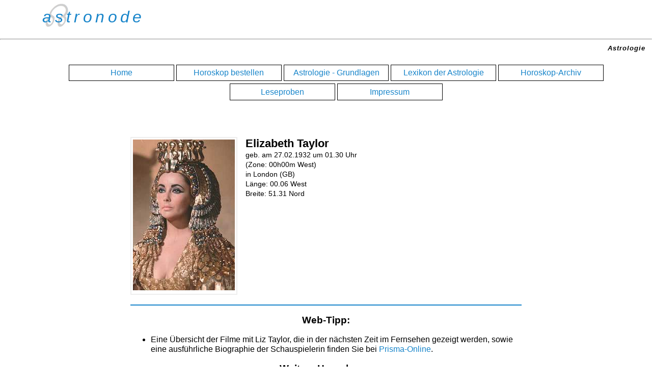

--- FILE ---
content_type: text/html; charset=UTF-8
request_url: https://www.astronode.de/archiv/02/taylor-liz/
body_size: 19392
content:
<!DOCTYPE html>

<html lang='de'><head>
<meta charset='utf-8'>

<meta name='viewport' content='width=device-width, initial-scale=1.0'>
<meta name='description' content='astronode.de - Hier finden Sie ein Lexikon der Astrologie, Horoskope, einen Horoskopversand, ein Horoskop-Archiv und Informationen über die Grundlagen der Astrologie.'>
<meta name='keywords' content='Astronode - Astrologie und Horoskope, Liz Taylor : Geburtshoroskop'>
<link rel='stylesheet' type='text/css' href='/_stt/astro.css'>

<title>Liz Taylor : Geburtshoroskop : Astrologie : Astronode</title>
</head><body><div id='outer'><a id="top"></a>


		<div id='headline'><img alt='Astronode' src='/_symb/astronode-eee.png'>
			<div id='line1'>
						<br>astronode<br>
						</div>
			<hr><div id='headid'>Astrologie</div>
		</div>
<!--  26.01.2019  -->

<nav>
  <div id="menuToggle">
    <input type="checkbox" />
    <span></span>
    <span></span>
    <span></span>
    
     <ul id="menu">
			<li><a href="/">Home</a></li>
			<li><a href='/horoskop-versand/' title='Bestellm&#246;glichkeit f&#252;r Horoskope'>Horoskop bestellen</a></li>
			<li><a href='/grundlagen/' title='Einf&#252;hrung in die Grundlagen der Astrologie'>Astrologie - Grundlagen</a></li>
			<li><a href='/lexikon/' title='Lexikon der Astrologie'>Lexikon der Astrologie</a></li>
			<li><a href='/archiv/' title='Horoskope ber&#252;hmter Pers&#246;nlichkeiten'>Horoskop-Archiv</a></li>
			<li><a href='/buecher/' title='Leseproben'>Leseproben</a></li>
			<li><a href='/horoskop-versand/horoskop-bestellung-ablauf.php#impressum'>Impressum</a></li>
		</ul>
	</div>
</nav>
<div id='main'>

<div id='archiv'>

<div id='name'>


				<div class='figure' style='float:left; margin-right:1em; width:200px;'>
					<img src='/archiv/02/taylor-liz/liz-taylor.jpg' alt='Liz Taylor'>
 				<div class='caption'></div></div>
				
<h1>Elizabeth Taylor</h1>

<p>geb. am 27.02.1932 um 01.30 Uhr
<br>(Zone: 00h00m West)
<br>in London (GB)
<br>L&#228;nge: 00.06 West
<br>Breite: 51.31 Nord<br class='clear'></p>


</div>



<h3>Web-Tipp:</h3>

<ul>
<li>Eine &#220;bersicht der Filme mit Liz Taylor, die in der n&#228;chsten Zeit im Fernsehen gezeigt werden, sowie eine ausf&#252;hrliche Biographie der Schauspielerin finden Sie bei <a href='https://www.prisma.de/stars/Elizabeth-Taylor,62387'>Prisma-Online</a>.</li>
</ul>

<h3>Weitere Horoskope:</h3>
<ul>
<li>Richard Burton / Liz Taylor, <a href='/archiv/02/taylor-liz/partner.php'>Partnerhoroskop</a></li>
<li>Liz Taylor / Richard Burton, <a href='/archiv/02/taylor-liz/composit.php'>Composit-Horoskop</a></li>
<li>Liz Taylor, <a href='/archiv/02/taylor-liz/'>Geburtshoroskop</a></li>
<li>Richard Burton, <a href='/archiv/11/burton-richard/'>Geburtshoroskop</a></li>
</ul>
<hr>
<h2>Geburtshoroskop</h2>

				<div class='figure' style='margin:0 auto; width:430px;'>
					<img src='/archiv/02/taylor-liz/radix-liz-taylor.gif' alt='Geburtshoroskop Liz Taylor'>
 				<div class='caption'>Geburtshoroskop Liz Taylor</div></div>
				
<h3>Yin betont</h3>

<p>Sie sind eine empfindsame, sensible Pers&#246;nlichkeit, die den Vorg&#228;ngen in ihrem Umfeld mit gro&#223;em Verst&#228;ndnis und Mitgef&#252;hl begegnet. Sie geh&#246;ren nicht zu den Menschen, die sich st&#228;ndig in den Vordergrund dr&#228;ngen m&#252;ssen, sondern walten auch gerne im Hintergrund. Wenn Sie f&#252;r andere die Basis zu aktiver T&#228;tigkeit und Erfolg bereitstellen k&#246;nnen, erf&#252;llt Sie dies mit gr&#246;&#223;erer Befriedigung, als wenn Sie die M&#252;hen von harter Auseinandersetzung, Kritik und m&#246;glicher Anfeindung selbst auf sich nehmen m&#252;&#223;ten. Alles Lebendige weckt Ihre Achtung und Ihren Respekt. Sie wissen um die Vorg&#228;nge in der Natur und kennen die n&#246;tigen Wachstumsprozesse bis zur Zeit der Reife. Dem Schwachen und Ungesch&#252;tzten lassen Sie gerne Ihre F&#252;rsorge und Pflege zukommen. Im Dienste anderer werden Sie durchaus selber aktiv. Im &#252;brigen vertrauen Sie sich aber auch gerne dem Lauf der Zeit an, warten ab und lassen die Dinge auf sich zukommen. Sie verstehen es, das Vorhandene zu genie&#223;en und optimal auszunutzen und m&#252;ssen deshalb nicht st&#228;ndig auf der Suche sein nach neuen M&#246;glichkeiten und Chancen. Ihre Empfindsamkeit und Offenheit f&#252;r &#228;u&#223;ere Eindr&#252;cke und Ihre sensible Wahrnehmung f&#252;r feine, unbewu&#223;te Vorg&#228;nge lassen Sie ohnehin an der Tatsache zweifeln,  da&#223; wir jederzeit Herr &#252;ber unser eigenes Schicksal sind. So vertrauen Sie sich gerne der F&#252;hrung &#228;u&#223;erlich starker Menschen an, wobei Sie wohl wissen,  da&#223; sichtbare Kraft und Betriebsamkeit oft weniger z&#228;hlen als subtile Einflu&#223;nahme, welche erst auf der Basis innerer Verbundenheit m&#246;glich wird. Verstandesm&#228;&#223;iges Erkl&#228;ren- und Begr&#252;nden k&#246;nnen ist f&#252;r Sie weniger wichtig als das Gef&#252;hl, im Einklang mit sich selber und der Umwelt zu stehen und ein fest eingebundener, nutzbringender Teil des Ganzen sein zu k&#246;nnen.</p>

<h3>Kardinal unterbetont</h3>

<p>Sie geh&#246;ren nicht zu den Menschen, die jederzeit die Initiative an sich rei&#223;en wollen. Im Gegenteil: Sie halten sich gerne etwas im Hintergrund, warten erst einmal ab, was die anderen tun und wie sich die Dinge entwickeln. Sie gehen mit Ihren Kr&#228;ften haush&#228;lterisch um und vermeiden es, sich zu verausgaben. Sie ben&#246;tigen meist etwas l&#228;nger, bis Sie wirklich von einer Sache &#252;berzeugt sind, und halten nichts von &#252;bereilten Entscheidungen. Bei anderen Menschen mag diese Bed&#228;chtigkeit Ungeduld ausl&#246;sen. Sie f&#252;hlen sich dann bedr&#228;ngt. In diesem Fall k&#246;nnten Sie versuchen, eine Position einzunehmen, in der Sie andere nicht bremsen und trotzdem f&#252;r sich selbst das Ihnen gem&#228;&#223;e Tempo beibehalten.</p> 

<h3>Ver&#228;nderlich betont</h3>

<p>Sie sind ein sehr flexibler, anpassungsf&#228;higer Mensch. Ihre vielf&#228;ltigen Interessen und Ihre offene, kommunikative Art machen es Ihnen bisweilen nicht leicht, sich auf eine Sache zu konzentrieren. Sie legen sich auch ungern fest, weil Sie wissen, wie rasch sich die Verh&#228;ltnisse unter Umst&#228;nden &#228;ndern k&#246;nnen. Bisweilen f&#228;llt es Ihnen schwer, sich zu entscheiden, weil Sie immer alle Aspekte einer Angelegenheit im Auge haben. Wo andere stur vor sich hinarbeiten, greifen Sie Anregungen von verschiedenster Seite auf und passen sie Ihren Bed&#252;rfnissen an. Es st&#246;rt Sie nicht, wenn Sie Ihr urspr&#252;ngliches Konzept immer mal wieder umbauen m&#252;ssen. Hingegen f&#252;hlen Sie sich in starren Strukturen schnell einmal eingeengt. Andere Menschen empfinden Ihr Verhalten bisweilen als wenig zielstrebig und vielleicht sogar als etwas unberechenbar. Sie selber aber wissen,  da&#223; nicht immer der direkte Weg zum Ziel f&#252;hren mu&#223;, und Sie verstehen es auch, sich auf Umwegen erhaltene Erfahrungen sp&#228;ter wieder nutzbar zu machen.</p>

<h3>1. Quadrant betont</h3>

<p>Die Realisierung Ihrer gesteckten Ziele ist f&#252;r Sie von zentraler Bedeutung. Sie haben ein gro&#223;es Bed&#252;rfnis nach Selbstverwirklichung. Daher neigen Sie dazu, bei anstehenden Entscheidungen zuerst einmal Ihr pers&#246;nliches Wohl zu ber&#252;cksichtigen und denken erst in zweiter Linie an Ihre Mitmenschen. Was f&#252;r andere egozentrisch wirken mag, erleben Sie als tiefe Verunsicherung und Angst, zu kurz zu kommen. Sie haben den Eindruck, auf irgendeiner Ebene einen gro&#223;en Mangel zu haben, den Sie zuerst beheben m&#252;&#223;ten, bevor Sie sich als gleichwertig wie die anderen erleben k&#246;nnen. Obwohl Sie oft sehr selbstbewu&#223;t auftreten, sind Sie im Grunde unsicher, ob Sie Ihren Mitmenschen wirklich vertrauen k&#246;nnen und f&#252;hlen sich manchmal recht allein und auf sich selbst gestellt.</p>

<h3>Linke H&#228;lfte betont</h3>

<p>Sie wissen sehr genau, was Sie wollen und setzen sich voll f&#252;r die Verwirklichung Ihrer Ziele ein. Sie neigen weniger als andere Menschen zur Selbstaufopferung. Vielmehr kann es Ihnen passieren,  da&#223; Sie Ihre Mitmenschen bei der Durchsetzung Ihrer eigenen Interessen &#252;bergehen. Dahinter steht keine schlechte Absicht; es ist h&#246;chstens so,  da&#223; Sie im Eifer der Selbstverwirklichung die Bed&#252;rfnisse und Anliegen anderer leicht einmal vergessen.</p>

<h3>Untere H&#228;lfte betont</h3>

<p>Sie haben ein instinktives Gesp&#252;r f&#252;r die Dinge, die um Sie herum vorgehen. Oft k&#246;nnen Sie, ohne lange zu &#252;berlegen, ganz intuitiv die richtige L&#246;sung ergreifen. Wenn man Sie sp&#228;ter nach den Gr&#252;nden Ihrer Handlungen fragt, k&#246;nnen Sie diese selbst nicht genau erkl&#228;ren. Da Sie immer wieder aus dem Schatz unbewu&#223;ter Erfahrungen sch&#246;pfen k&#246;nnen, steht Ihnen oft ein gr&#246;&#223;eres Repertoire an M&#246;glichkeiten zur Verf&#252;gung als den Menschen, die sich nur auf ihre Verstandeskr&#228;fte verlassen. Die Welt der Tr&#228;ume und M&#228;rchen ist Ihnen vertraut. Es ist selbstverst&#228;ndlich f&#252;r Sie,  da&#223; sich hinter der sichtbaren Realit&#228;t noch eine zweite Wahrheit verbirgt, die sich nur ersp&#252;ren oder erahnen l&#228;&#223;t. Vielleicht ist es Ihnen schon einmal passiert,  da&#223; Sie im voraus um die Existenz gewisser Dinge wu&#223;ten, lange bevor andere Menschen sie bemerkten. Ab und zu m&#246;gen Sie Ihre Ahnungen aber auch tr&#252;gen. Wenn Sie sich allzusehr auf unbewu&#223;te Eingebungen verlassen, k&#246;nnen Sie schnell einmal in Konflikt mit der Realit&#228;t kommen. Darum kann es f&#252;r Sie wichtig sein, da&#223; Sie Ihre intuitiven Wahrnehmungen immer wieder einmal einer Pr&#252;fung unterziehen, sonst versteigen Sie sich leicht in Phantasien und verlieren den Kontakt zur konkreten Wirklichkeit.</p> 

<h3>Element Luft nicht betont</h3>

<p>Sie sind ein eher ernsthafter, zuverl&#228;ssiger Mensch. Die saloppe Unbeschwertheit, mit der manche Ihrer Mitmenschen das Leben bew&#228;ltigen, geht Ihnen ab. Diese ist Ihnen sogar eher suspekt, Sie vermissen den Tiefgang und empfinden Leichtigkeit schnell einmal als Leichtsinn. Vielleicht haben Sie eine gewisse Neigung zur Melancholie. Auf jeden Fall ist das Leben f&#252;r Sie eine zu ernsthafte Angelegenheit, als  da&#223; man sich dar&#252;ber lustig machen k&#246;nnte. Dabei w&#228;ren manche Pflichten mit etwas Humor leichter zu bew&#228;ltigen, ohne  da&#223; man sie gleich ganz vernachl&#228;ssigen mu&#223;. Ihr Gef&#252;hlsleben ist vermutlich sehr tief und intensiv. Vielleicht f&#252;rchten Sie sich manchmal, durch die luftige Unverbindlichkeit anderer Menschen verletzt zu werden; deshalb lassen Sie sich nicht so rasch auf ein lockeres Gespr&#228;ch ein, sondern warten erst einmal ab, ob der andere Ihrer Zuneigung wert ist.</p>

<h3>Element Wasser betont</h3>

<p>Da in Ihrem Horoskop das Element Wasser besonders betont ist, haben Sie ein sehr reichhaltiges und tiefes Gef&#252;hlsleben. Sie sind leicht beeindruck- und beeinflu&#223;bar. Erfahrungen, die bei anderen Menschen wie Wasser abflie&#223;en, sammeln sich bei Ihnen an und hinterlassen tiefe Spuren in Ihrer Seele. Sie brauchen viel Zeit, um das Erlebte zu verarbeiten und sich noch einmal bewu&#223;t zu machen, was es f&#252;r Sie bedeutet. Fehlt Ihnen diese Zeit, gleitet so manches Erlebnis ins Unbewu&#223;te ab und kann dort zur st&#246;renden Belastung werden. In solchen Momenten f&#252;hlen Sie sich mi&#223;gestimmt oder traurig, ohne genau zu wissen, warum. Ihre Mitmenschen k&#246;nnen diesen Wesenszug bei Ihnen als Launenhaftigkeit empfinden; f&#252;r Sie selber ist es dann wichtig, sich aus dem Alltagstrubel zur&#252;ckzuziehen und den Weg zur&#252;ck zum Ursprung Ihrer Gef&#252;hle noch einmal zu gehen. Ihre gro&#223;e Sensibilit&#228;t verleiht Ihnen auch ein gro&#223;es Einf&#252;hlungsverm&#246;gen in andere. Sie sp&#252;ren oft, wie es um Ihre Mitmenschen steht, ohne  da&#223; diese es aussprechen m&#252;ssen. Dies kann zur Folge haben, da&#223; Sie ausgenutzt werden, oder  da&#223; Sie sich selber allzu sehr mit den Problemen anderer belasten. Wenn Sie f&#228;hig sind, immer wieder die n&#246;tige Distanz einzunehmen, haben Sie die Kraft anderen beizustehen, wenn man Sie wirklich braucht.</p>

<h3>Aszendent in Sch&#252;tze</h3>

<p>Sie legen im Kontakt mit Ihrer Umwelt meistens eine spontane, freundliche und offene Haltung an den Tag. Man hat den Eindruck, da&#223; Sie tolerant sind und ehrlich interessiert an der Meinung Ihres Gegen&#252;bers, wobei Sie durchaus Ihre eigenen Gedanken und Ideen haben und gerne versuchen, auch andere davon zu &#252;berzeugen. In ethischen Fragen, wo es um Ehrlichkeit und Gerechtigkeit geht, scheint die lockere Gro&#223;z&#252;gigkeit aber manchmal einer recht starren Fixierung und einer hohen Anspruchshaltung Platz zu machen. Im allgemeinen &#252;berwiegt aber ein zuversichtliches, joviales Verh&#228;ltnis zu den Mitmenschen und ein freigiebiger Umgang mit materiellen G&#252;tern, der absichtslos auf reiner Freude am Geben beruht. So wie Sie selber selten ohne Einflu&#223; auf Ihre Umgebung bleiben, scheinen Sie auch eigene starke Eindr&#252;cke zu sch&#228;tzen, sei dies im k&#246;rperlichen, emotionalen oder geistigen Bereich.</p>

<h3>MC in der Jungfrau</h3>

<p>Das Ziel, nach dem Sie Ihr Leben ausrichten, besteht in erster Linie in einer Verbesserung der sozialen Umst&#228;nde in der Gesellschaft. Sie setzen sich ein f&#252;r beharrliche, kleine, strukturelle Ver&#228;nderungen. Wobei Sie lieber viele kleine Schritte in die richtige Richtung machen, als einen gro&#223;en in die falsche. Sie sind gerne bereit, pers&#246;nliche Motive zugunsten der Allgemeinheit zur&#252;ckzustecken, und Sie sehen den Sinn Ihres Lebens auch nicht in einer optimalen Selbstverwirklichung, sondern in der Erf&#252;llung bescheidener, aber wirksamer Aufgaben zum Wohle anderer Menschen.</p>

<h3>Sonne in den Fischen</h3>

<p>Sie sind ein sensibler, feinf&#252;hliger Mensch, der sehr rasch auf Stimmungsschwankungen von au&#223;en reagiert. Gerade weil Sie so empfindsam sind, haben Sie im Umgang mit robusteren Naturen ein nat&#252;rliches Bed&#252;rfnis, sich vor Verletzungen zu sch&#252;tzen. Es f&#228;llt Ihnen deshalb schwer, offen und direkt zu Ihrer Meinung zu stehen. Sie reden dann gerne um den hei&#223;en Brei herum oder lassen Dinge im Unklaren. Es geht Ihnen nicht darum, Ihre Mitmenschen zu bel&#252;gen, Sie m&#246;chten blo&#223; vermeiden,  da&#223; gewisse Dinge ans Licht gezogen werden, wenn Sie nicht auf ein sicheres Verst&#228;ndnis z&#228;hlen k&#246;nnen. Sie selber werden von anderen Menschen gerade wegen Ihres gro&#223;en Einf&#252;hlungsverm&#246;gens gesch&#228;tzt. Wenn Sie sp&#252;ren,  da&#223; Sie anderen allein schon durch Ihr Dasein und Ihr verst&#228;ndnisvolles Zuh&#246;ren helfen k&#246;nnen, erf&#252;llt Sie das mit tiefer Befriedigung. Sie haben die F&#228;higkeit, zwischen den Zeilen zu lesen und auch das Unterschwellige und Ungesagte wahrzunehmen. Der Zugang zu M&#228;rchen, Tr&#228;umen und Phantasien ist Ihnen vertraut. Sie wissen, da&#223; hinter der vordergr&#252;ndigen Wahrheit oft noch etwas anderes verborgen ist. Allerdings f&#228;llt es Ihnen manchmal schwer, dieses Wissen verst&#228;ndlich zu formulieren und den rationaleren &#220;berlegungen Ihrer Mitmenschen gegen&#252;ber zu stellen. Sie suchen deshalb gerne den Kontakt mit geduldigen Menschen, die Sie mit Ihrer Irrationalit&#228;t ernst nehmen und die Ihnen trotzdem etwas von der Festigkeit und Sicherheit im Leben vermitteln k&#246;nnen, die Sie selber manchmal vermissen. Gerade weil Sie leicht beeinflu&#223;bar sind, weil Sie oft Widerspr&#252;chliches gleichzeitig wahrnehmen und weil Ihnen eindeutige Entscheidungen schwerfallen, k&#246;nnen Sie vielleicht auch versucht sein, sich diesen Halt entweder in einem starren Glaubenssystem oder in eigenen, unersch&#252;tterlichen &#220;berzeugungen zu suchen. Sie werden sich dann zwar vor&#252;bergehend entlastet f&#252;hlen, aber mit der Zeit sp&#252;ren,  da&#223; Sie damit Ihrer eigenen inneren Natur nicht gerecht werden. Die F&#228;higkeit, zur eigenen Unsicherheit zu stehen, er&#246;ffnet Ihnen ein viel tiefer begr&#252;ndetes Selbstvertrauen und schafft die Voraussetzung,  da&#223; Sie auch anderen Menschen bei der Bew&#228;ltigung ihrer Lebensprobleme beistehen k&#246;nnen.</p>

<h3>Sonne im dritten Haus</h3>

<p>Sie geh&#246;ren zu den Menschen, denen die st&#228;ndige Weiterentwicklung der eigenen Pers&#246;nlichkeit ein zentrales Anliegen ist. Sie suchen immer wieder nach neuen Anregungen, Eindr&#252;cken und Informationen, die Sie sich auf Ihre ganz spezifische Weise zu eigen machen k&#246;nnen. Sie machen sich immer wieder Gedanken &#252;ber sich und Ihr Leben, verfallen aber dabei nicht in schwerm&#252;tige, einsame Gr&#252;belei, sondern tauschen sich auch gerne mit anderen Menschen dar&#252;ber aus. Das Gespr&#228;ch und der lebendige Kontakt ist &#252;berhaupt eine der Grundvoraussetzungen, damit Sie sich selber wohl f&#252;hlen und entfalten k&#246;nnen, wobei die fr&#246;hliche, spielerische Seite nicht zu kurz kommen soll.</p>

<h3>Sonne im Trigon zu Mond</h3>

<p>Was Sie bewu&#223;t erreichen wollen und das, wovon Sie unbewu&#223;t tr&#228;umen und phantasieren, betrifft im allgemeinen die gleichen Inhalte. Dies bedeutet, da&#223; Ihr aktiver Wille und Ihre inneren Gef&#252;hle meistens im Einklang stehen miteinander, und da&#223; Sie selten in die Situation kommen, sich zwischen einem der beiden entscheiden zu m&#252;ssen. Ihre kurzfristige, momentane Stimmungslage und Begeisterungsf&#228;higkeit deckt sich ziemlich gut mit Ihren langfristigen Lebenszielen, so da&#223; Sie oft das Gef&#252;hl haben, Ihr Leben befinde sich, neben allen &#228;u&#223;erlich bedingten Schwankungen, in einem ruhigen, kontinuierlichen Flu&#223;, der tief in Ihnen selber verankert ist. Durch die Tatsache, da&#223; Sie mit sich selber grunds&#228;tzlich im Reinen sind, k&#246;nnen Sie auch umweltbedingten Ereignissen mit gr&#246;&#223;erer innerer Gelassenheit gegen&#252;bertreten.</p>

<h3>Sonne in einer Konjunktion mit Merkur</h3>

<p>Ihr Realit&#228;tssinn ist sehr ausgepr&#228;gt. Sie haben eine rasche Auffassungsgabe, und stehen mit voller &#220;berzeugung hinter Ihren Idealen. Es f&#228;llt Ihnen schwer, eine kritische Distanz zu den von Ihnen vertretenen Ansichten einzunehmen. Dies f&#252;hrt dazu, da&#223; Sie sich leicht verletzt oder beleidigt f&#252;hlen, wenn jemand anderer Meinung ist und die Ihre sogar kritisiert. Sie k&#246;nnen dann oft nicht mehr zwischen sachlicher Kritik und pers&#246;nlichem Angriff unterscheiden. Daraus entsteht leicht ein Mi&#223;verst&#228;ndnis, welches sich mit etwas mehr innerer Gelassenheit vermeiden lie&#223;e. Von gewissen Tatsachen sind Sie felsenfest &#252;berzeugt, auch wenn Sie Ihr Wissen nicht genau begr&#252;nden k&#246;nnen. In solchen F&#228;llen sind sie objektiven Argumenten kaum zug&#228;nglich, weil Sie instinktiv das Gef&#252;hl empfinden, Recht" zu haben. Dieses Gef&#252;hl kann Sie aber ab und zu auch tr&#252;gen. Es kann darum wertvoll sein f&#252;r Sie, wenn Sie sich immer wieder einmal selber hinterfragen und dar&#252;ber nachdenken, woher Sie Ihre &#220;berzeugungen haben. Ob diese auf eigenen Informationen und Gedankeng&#228;ngen beruhen, oder ob Sie vielleicht Meinungen und Vorurteile anderer unreflektiert &#252;bernommen haben.</p>

<h3>Sonne in einer Konjunktion mit Mars</h3>

<p>Sie besitzen ein hohes Energiepotential, das sich in einer gro&#223;es Unternehmungslust, Tat- und Handlungsbereitschaft &#228;u&#223;ert. So verfolgen Sie die Verwirklichung Ihrer zentralen Anliegen mit gro&#223;em Einsatzwillen und Durchsetzungskraft und lassen sich auch von ung&#252;nstigen Umst&#228;nden nicht so leicht entmutigen. Sie sind leicht zu begeistern und zu spontaner Handlung bereit. Mitunter sind Ihre Reaktion aber etwas &#252;bereilt. Da Sie den Einsatz Ihrer Mittel nicht unbedingt sorgf&#228;ltig abw&#228;gen, k&#246;nnen Sie ab und zu auch &#252;ber das Ziel hinausschie&#223;en. Die aktuellen Motive Ihres Tuns stehen jedoch meistens in &#220;bereinstimmung mit Ihrer grunds&#228;tzlichen Lebensf&#252;hrung. Sie f&#252;gen sich in den Rahmen l&#228;ngerfristiger Ziele ein, so da&#223;  daraus selten gr&#246;&#223;erer Schaden entsteht. Im Kontakt mit anderen Menschen &#228;u&#223;ern Sie Ihre Absichten meistens sehr offen und direkt. Eher zartbesaitete Naturen mag dies bisweilen etwas br&#252;skieren. Andererseits werden Sie aber gerade wegen dieser Geradlinigkeit und Ehrlichkeit gesch&#228;tzt. Mancheiner mag Sie sogar beneiden um Ihren Mut und der unerschrockenen Art, mit der Sie Schwierigkeiten begegnen k&#246;nnen.</p>

<h3>Sonne in einer Opposition zu Neptun</h3>

<p>Sie verf&#252;gen &#252;ber eine sehr lebhafte, reichhaltige Phantasie, die Sie zu einem &#228;u&#223;erst kreativen, k&#252;nstlerischen Schaffen anregen kann. Mitunter wird Ihr Umgang mit den konkreten Realit&#228;ten etwas erschwert. Ihre W&#252;nsche und Hoffnungen in Bezug auf Selbstverwirklichung und pers&#246;nlicher Entfaltung bewegen sich in einem ziemlich diffusen Rahmen und kn&#252;pfen nicht unbedingt an den realen M&#246;glichkeiten an. So kann sich zwischen den eigenen Tr&#228;umen und den tats&#228;chlichen Bedingungen eine gewisse Diskrepanz auftun, die auch recht herbe Entt&#228;uschungen hervorrufen mag. Gerade in solchen Momenten f&#252;hlen Sie sich vielleicht versucht, sich aus der rauhen Wirklichkeit zur&#252;ckzuziehen und sich eine eigene Welt der Phantasie und der Illusionen aufzubauen, in der die einschr&#228;nkenden Gesetze der Vernunft aufgehoben sind. Da ein solches Verhalten nat&#252;rlich kein Ausweg zur L&#246;sung anstehender Probleme ist, liegt auch das umgekehrte Extrem, das g&#228;nzliche Verneinen von Gef&#252;hlen und Intuition sowie eine sture Konzentration auf das Handfeste und Rationale ebenfalls nahe. Hier einen sinnvollen Ausgleich zu finden, der  die Empf&#228;nglichkeit f&#252;r &#228;u&#223;ere Einfl&#252;sse und die Sensibilit&#228;t f&#252;r unbewu&#223;te Vorg&#228;nge sinnvoll in einen realit&#228;tsgerechten Lebensstil einbettet, ist eine Aufgabe, die gro&#223;er innerer St&#228;rke und auch einiger Lebenserfahrung bedarf.</p>

<h3>Sonne im Anderthalbquadrat zu Pluto</h3>

<p>Zwischen Ihrem bewu&#223;ten Willen und den unbewu&#223;ten Kr&#228;ften, die diesen steuern, besteht oftmals ein gewisser Widerspruch. Dabei kann es sein, da&#223; Sie sich selber nicht ganz im klaren dar&#252;ber sind, wo die Priorit&#228;ten Ihrer Selbstverwirklichung liegen. Sie m&#246;gen durch &#228;u&#223;ere Umst&#228;nde das Gef&#252;hl bekommen, sich in der Umsetzung Ihrer pers&#246;nlichen Anliegen und F&#228;higkeiten nicht ganz frei entfalten zu k&#246;nnen. Um die Anteile, die Sie als den eigentlichen Kern Ihrer Pers&#246;nlichkeit erleben, doch realisieren zu k&#246;nnen, legen Sie sich vielleicht ein hohes Ma&#223; an Selbstkontrolle auf, die bis hin zu einer gewissen Verkrampfung gehen mag. Sie bem&#252;hen sich, das Bestimmen &#252;ber den eigenen Lebensweg nicht in fremde H&#228;nde gleiten zu lassen, und sind deshalb sehr vorsichtig im Vertrauen zu anderen Menschen. Bisweilen verweigern Sie sich damit sogar durchaus wohlwollenden Angeboten. So liegt das, was zun&#228;chst als ungl&#252;ckliche, &#228;u&#223;ere Umst&#228;nde wahrgenommen wird, letztlich eher in einer inneren Unfreiheit begr&#252;ndet. Diese mag sich einmal in einer &#228;ngstlichen Zur&#252;ckgezogenheit, ein anderes Mal in einer allzu vehementen Selbstverteidigung &#228;u&#223;ern. Die Bereitschaft zur Selbsterkenntnis und zur Auseinandersetzung mit den eigenen &#196;ngsten &#246;ffnet oft den Weg zu der Art von Gelassenheit und Selbstsicherheit, die Menschen eigen ist, die mit sich selbst im Reinen sind.</p>

<h3>Mond im Skorpion</h3>

<p>Durch Ihr reichhaltiges, tiefgr&#252;ndiges Gef&#252;hlsleben k&#246;nnen Sie gro&#223;e Faszination auf andere Menschen aus&#252;ben. F&#252;r Sie gibt es im Gef&#252;hlsbereich kaum Lauheiten. Sowohl Liebe wie Ha&#223; erleben Sie sehr intensiv und diese dr&#252;cken sie auch aus, mit allen Konsequenzen, die Sie daf&#252;r eingehen. Vielleicht ist Ihnen selber auch schon bewu&#223;t geworden, welche Macht Sie &#252;ber Ihre Gef&#252;hle unter Umst&#228;nden auf andere Menschen aus&#252;ben k&#246;nnen. Wenn Sie sich einmal an jemanden gebunden haben, k&#246;nnen Sie ziemlich besitzergreifend werden. Da eine Trennung oder ein Verlust f&#252;r Sie in diesem Fall &#228;u&#223;erst schmerzhaft w&#228;re, versuchen Sie alles, um dies zu vermeiden. Gerade dadurch k&#246;nnen Sie aber bei Ihrem Partner fr&#252;her oder sp&#228;ter das Bed&#252;rfnis provozieren, sich befreien zu m&#252;ssen, denn genauso wie Sie selber sehen sich die wenigsten Menschen gerne in Abh&#228;ngigkeiten gefangen. Sie haben die F&#228;higkeit, auch die Kehrseite von Schmerz und Leid zu sehen und diese bis zu einem gewissen Grad als lustvoll zu erleben. Solange Sie dabei auf einer spielerischen Ebene bleiben und die Bed&#252;rfnisse Ihres Partners mit einbeziehen, k&#246;nnte sich in der Sexualit&#228;t eine Ausdrucksm&#246;glichkeit daf&#252;r finden.</p>

<h3>Mond im elften Haus</h3>

<p>Stimmungsm&#228;&#223;ig am wohlsten f&#252;hlen Sie sich im geselligen Freundeskreis. Sie sch&#228;tzen den lockeren, ungezwungenen Austausch mit Vertrauten, bei denen Sie wissen, da&#223; auch einmal eine verr&#252;ckte Idee Platz hat. Vermutlich geh&#246;ren Sie zu den Menschen, die gerne Feste feiern, wobei es Ihnen nicht in erster Linie um leibliche Gen&#252;sse geht oder um das Eingehen von neuen Beziehungen, sondern ganz einfach um die lockere Stimmung, um Spa&#223; und Abwechslung. Wenn Sie sich hingegen in einer monotonen, farblosen Umgebung befinden und sich wom&#246;glich in Ihrer pers&#246;nlichen Freiheit eingegrenzt sehen, f&#252;hlen Sie sich schnell einmal sehr ungl&#252;cklich. Es mag Ihnen dann erscheinen, als ob Ihrer Seele die Nahrung fehle, um sich frei und ungezwungen entfalten zu k&#246;nnen. Dazu mu&#223; f&#252;r Sie auch die M&#246;glichkeit bestehen, Neues auszuprobieren und die bestehenden Verh&#228;ltnisse in spielerisch-kreativer Weise weiterzuentwickeln. An gesellschaftlichen Str&#246;mungen nehmen Sie emotional gro&#223;en Anteil, auch wenn Sie gedanklich gar nicht immer klar erfassen k&#246;nnen, worum es geht. </p>

<h3>Mond im Quadrat zu Jupiter</h3>

<p>Ihre W&#252;nsche, Tr&#228;ume und Ziele sind mit den Inhalten, die Sie als eigentlichen Sinn des Lebens erleben, nicht immer ganz leicht vereinbar. Um dennoch das zu erreichen, was Sie wollen, sind Sie sehr anpassungsf&#228;hig und auch zu recht weitgehenden Kompromissen bereit. Ihre Zuversicht und der Glaube an die eigenen M&#246;glichkeiten sind oft gewissen Schwankungen unterworfen. Es f&#228;llt Ihnen nicht so leicht, Ihre tats&#228;chlich vorhandenen M&#246;glichkeiten realistisch einzusch&#228;tzen. Ihrem Bed&#252;rfnis nach Expansion, Gro&#223;z&#252;gigkeit und mutigem Unternehmertum steht bisweilen eine gewisse &#196;ngstlichkeit und ein starker Wunsch nach Sicherheit und Geborgenheit gegen&#252;ber. Daraus kann sich eine gewisse innere Unzufriedenheit und Reizbarkeit ergeben, die je nach den &#228;u&#223;eren Bedingungen st&#228;rker oder schw&#228;cher zutage tritt. Auf der anderen Seite regt Sie diese innere Grundspannung auch dazu an, die eigenen Werte immer wieder zu hinterfragen und die pers&#246;nlichen Lebensziele sorgf&#228;ltig und bewu&#223;t abzustecken.</p>

<h3>Mond im Trigon zu Pluto</h3>

<p>Ein feines Gesp&#252;r f&#252;r seelische Prozesse, unbewu&#223;te Bed&#252;rfnisse und verdeckte Botschaften erweitert und vertieft Ihre M&#246;glichkeiten im Umgang mit anderen Menschen. Sie sp&#252;ren oft fr&#252;her als diese selber, worin die eigentlichen Anliegen bestehen und k&#246;nnen so auch einen subtilen Einflu&#223; in die von Ihnen gew&#252;nschte Richtung nehmen. Es verlangt einige Selbsterkenntnis und Willensst&#228;rke, diese F&#228;higkeit nicht zu mi&#223;brauchen, indem Sie andere Menschen f&#252;r eigene Zwecke manipulieren, sondern sich auf eine selbstlose und ehrliche Einflu&#223;nahme zu beschr&#228;nken. Ihre eigenen Gef&#252;hle sind oft von gro&#223;er Intensit&#228;t. Gewisse &#228;u&#223;ere, atmosph&#228;rische Stimmungen k&#246;nnen auf Ihr eigenes Erleben eine fast sogartige Wirkung entfalten und dieses nachhaltig beeinflussen. Es ist Ihnen ein starkes, inneres Bed&#252;rfnis, den eigenen Gef&#252;hlen, W&#252;nschen und Trieben einen unmittelbaren, unverf&#228;lschten Ausdruck zu geben, der die oberfl&#228;chliche Ebene der g&#228;ngigen Normen verl&#228;&#223;t und der spannungsgeladenen Energie Ihres Erlebens entspricht. So sehr Sie sich ein autonomes, unabh&#228;ngiges Leben w&#252;nschen, f&#252;hlen Sie sich doch gef&#252;hlsm&#228;&#223;ig von Themen wie Macht und Ohnmacht, Verlust, Trauer und Tod in der einen oder anderen Weise angezogen.</p>

<h3>Merkur in den Fischen</h3>

<p>In Ihrem Denken folgen Sie weniger logischen, abstrakten Strukturen als vielmehr einem inneren Gef&#252;hl daf&#252;r, was richtig und was falsch ist. Sie versuchen eher, die Dinge ganzheitlich zu erfassen; eine detailgetreue Analyse von Einzelaspekten sagt Ihnen nicht viel. H&#228;ufig erfassen Sie die tieferen Zusammenh&#228;nge eines Sachverhaltes intuitiv richtig, aber es ist dann jeweils nicht so leicht f&#252;r Sie, Ihre Gedanken anderen klar und deutlich zu vermitteln, weil Sie keine objektiven Beweise erbringen k&#246;nnen. F&#252;r anstehende Probleme suchen Sie nicht unbedingt nach der geradlinigsten L&#246;sung, sondern w&#228;hlen den Weg, der Ihnen gef&#252;hlsm&#228;&#223;ig als der geeignetste erscheint. Da Sie ein gro&#223;es Einf&#252;hlungsverm&#246;gen haben, erkennen Sie auch die Problemlage anderer Menschen sehr schnell und oft, bevor es den Betreffenden selber bewu&#223;t ist. Deshalb gr&#252;ndet Ihre Wahrheitsfindung nicht auf vordergr&#252;ndigen Tatsachen, sondern auch auf dem, was Sie unterschwellig wahrnehmen, und es braucht einen gewissen Mut, diese spezifische Sichtweise der Dinge gegen eindimensional rationale Argumente zu bewahren und zu verteidigen.</p>

<h3>Merkur im dritten Haus</h3>

<p>Lernen und Weiterbildung spielen eine gro&#223;e Rolle in Ihrem Leben. Sie verf&#252;gen &#252;ber eine sehr differenzierte Wahrnehmungs- und Aufnahmebereitschaft und sind fast st&#228;ndig am Informationen aufnehmen, verarbeiten und weitergeben. Vermutlich geh&#246;ren Sie auch zu den Menschen, die gerne, viel und gut sprechen. Der lebendige Austausch mit anderen geh&#246;rt f&#252;r Sie zum Leben wie Essen und Trinken und so suchen Sie fast automatisch den Kontakt mit anderen Menschen. Es f&#228;llt Ihnen leicht, sich intellektuell auf Ihr Gegen&#252;ber einzustellen. Fremdsprachen bedeuten f&#252;r Sie keine Barriere der Verst&#228;ndigung. Sie haben die F&#228;higkeit, schnell und logisch zu denken und sind somit in der Lage, sich auch wechselnden Anforderungen und Bedingungen flexibel anzupassen. Oft suchen Sie selber aktiv nach neuen Eindr&#252;cken und Erlebnissen, denn Leben bedeutet f&#252;r Sie auch st&#228;ndige Weiterentwicklung.</p>

<h3>Merkur in einer Konjunktion zu Mars</h3>

<p>Sie verf&#252;gen &#252;ber eine rasche Auffassungsgabe und ein waches Interesse f&#252;r die Vorg&#228;nge in Ihrer Umgebung. Eine bestimmte Frage, die oft im alltagspraktischen Bereich liegt, mag ganz spontan Ihre Neugier herausfordern und in Ihnen die Lust wecken, daf&#252;r eine vern&#252;nftige Antwort zu finden. Das Lernen f&#228;llt Ihnen meistens leicht, und da Sie schnell einmal die wesentlichen Inhalte einer Angelegenheit begreifen, k&#246;nnen Sie fr&#252;her als andere Menschen zur n&#228;chsten Aufgabe schreiten. Dies entspricht auch Ihrem geistigen Temperament, denn Sie geh&#246;ren nicht zu den Menschen, die sich gerne in eine Sache vergraben, um sie gr&#252;ndlich bis ins letzte Detail zu erforschen. Ihre St&#228;rke liegt vielmehr darin, sich schnell einen &#220;berblick zu verschaffen, um dann das erworbene Wissen zielstrebig in eigenes Handeln umzusetzen. Sie verstehen es, Ihre Gedanken klar und unmi&#223;verst&#228;ndlich zu &#228;u&#223;ern und sind in der Form Ihrer Mitteilungen meistens sehr direkt. Sie orientieren sich gerne am Sicht- und Handhabbaren. Mitunter f&#228;llt es Ihnen etwas schwer, auch die gef&#252;hlsm&#228;&#223;igen Aspekte einer Angelegenheit zu akzeptieren. Ihre gro&#223;e geistige Flexibilit&#228;t erleichtert es Ihnen aber wiederum, auch einmal einen Fehler einzugestehen, der Ihnen durch allzu rasche &#220;berlegungen unterlaufen sein mag. </p>

<h3>Merkur in einer Opposition zu Neptun</h3>

<p>Sie geh&#246;ren zu den Menschen, die sich in Ihrem Phantasieleben immer wieder von &#228;u&#223;eren Wahrnehmungen anregen und bereichern lassen. Auf der anderen Seite m&#246;gen sich in eine gedankliche T&#228;tigkeit, die vielleicht der Bew&#228;ltigung eines allt&#228;glichen Problems dient, pl&#246;tzlich diffuse Gedanken und innere Bilder schieben, die eine n&#252;chterne, folgerichtige Bearbeitung erschweren. Was vorher noch klar und logisch erschien, wird in einem solchen Fall zum komplizierten, unfa&#223;baren Problem, und Sie ben&#246;tigen oft einen gewissen inneren Abstand, um die wahren Proportionen wieder wahrzunehmen. Diese Trennung von Phantasie und Realit&#228;t f&#228;llt Ihnen manchmal nicht leicht. So sehr Sie sich vielleicht um klare Vernunft und strenge Logik bem&#252;hen, um so m&#228;chtiger werden Phantasie und Traum wieder hervor dr&#228;ngen. Vielleicht f&#252;hlen Sie sich ab und zu auch versucht, eine unangenehme Tatsache so umzuformulieren, da&#223; sie zwar Ihren W&#252;nschen eher gerecht wird, aber nicht mehr der objektiven Wahrheit entspricht. So ben&#246;tigen Sie auf der einen Seite einiges an Disziplin und Selbstkritik, auf der anderen Seite aber auch die Bereitschaft, der Stimme des eigenen Unbewu&#223;ten zu vertrauen, um die Spannung zwischen Traum und Wirklichkeit in fruchtbarer Weise zu verwerten.</p> 

<h3>Merkur im Anderthalbquadrat zu Pluto</h3>

<p>Sie verf&#252;gen &#252;ber eine sehr lebhafte, intuitive Intelligenz, welche die Realit&#228;t der Dinge gerne grunds&#228;tzlich erfassen m&#246;chte. Die Freiheit der Gedanken und der Meinungs&#228;u&#223;erung ist f&#252;r Sie aber keine Selbstverst&#228;ndlichkeit, sondern ein kostbares Gut, das leicht in Frage gestellt werden k&#246;nnte. Wenn Sie sich in Ihrer nat&#252;rlichen Entdeckungsfreude eingeschr&#228;nkt f&#252;hlen oder den Eindruck haben, man wolle Ihnen eine fremde Meinung aufdr&#228;ngen (vermutlich ist Ihnen eine solche Erfahrung nicht unvertraut), versuchen Sie nach M&#246;glichkeit, jeden Einflu&#223; abzuwehren, der in diese Richtung gehen k&#246;nnte. Oft f&#228;llt es Ihnen auch schwer, die eigenen inneren &#196;ngste und W&#252;nsche so zu formulieren, da&#223; andere Menschen darauf R&#252;cksicht nehmen k&#246;nnen. Das Entwickeln von Vertrauen in die eigenen geistigen M&#246;glichkeiten ist oftmals ein l&#228;ngerer Proze&#223;, der es aber erm&#246;glicht, mutig zur eigenen Meinung zu stehen und sich dennoch den Ansichten anderer Menschen zu &#246;ffnen.</p> 

<h3>Venus im Widder</h3>

<p>Ihren Wunsch nach Harmonie, Wertsch&#228;tzung und Liebe fordern Sie meist auf direktem Wege ein. Es macht Ihnen wenig M&#252;he, den ersten Schritt zu tun und um eine f&#252;r Sie begehrenswerte Person aktiv zu werben. So k&#246;nnen Sie mitunter eine geradezu st&#252;rmische Leidenschaftlichkeit an den Tag legen, der man schwerlich widerstehen kann. Die sorgf&#228;ltige, l&#228;ngerdauernde Pflege einer Beziehung &#252;berlassen Sie dann aber gerne Ihrem Partner. Sie brauchen die aktive Auseinandersetzung in einer Beziehung, und da Sie den spielerischen Kampf sch&#228;tzen, sind auch Konflikte f&#252;r Sie kein Grund zur Beunruhigung. Im gesellschaftlichen Leben f&#228;llt es Ihnen meistens ebenso leicht, neue Kontakte zu kn&#252;pfen. Sie sind wegen Ihrer offenen, spontanen Art fast &#252;berall beliebt. Da Sie ein gro&#223;es Bed&#252;rfnis nach Abwechslung und neuen Erfahrungen haben, suchen Sie immer wieder die Gesellschaft anderer Menschen und sind nicht gerne &#252;ber l&#228;ngere Zeit allein. </p>

<h3>Venus im vierten Haus</h3>

<p>Ihre tiefsten und innigsten Kontakte und Beziehungen spielen sich im Bereich Ihrer Familie ab. Oft f&#252;hlen Sie sich Ihrer Herkunft auf eine ganz spezielle Weise verbunden, was sich in einer tiefen Bindung an das Elternhaus, aber auch an spezielle wertbesetzte Gegenst&#228;nde &#228;u&#223;ern kann. So lassen Sie auch den Verm&#228;chtnissen Ihrer Vergangenheit spezielle Sorgfalt angedeihen. F&#252;r ein wohnliches, &#228;sthetisch-ansprechendes Heim k&#246;nnen Sie viel Zeit und Energie aufwenden. Es macht Ihnen Freude, wenn sich Ihre Angeh&#246;rigen zu Hause wohl und geborgen f&#252;hlen. F&#252;r deren Sorgen und N&#246;te haben Sie stets ein offenes Ohr. Sie setzen sich insbesondere daf&#252;r ein, im Kreis Ihrer Familie keine Spannungen und Konflikte entstehen zu lassen. Sollte trotzdem einmal eine gespannte, aggressive Atmosph&#228;re herrschen, leiden Sie sehr darunter und versuchen alles, um diese wieder beizulegen.</p>

<h3>Venus im Trigon zu Jupiter</h3>

<p>Zwischen den allgemeinen Grunds&#228;tzen, nach denen Sie sich in Ihrem Leben richten und dem, was Sie spontan als sch&#246;n und angenehm empfinden, besteht eine gro&#223;e &#220;bereinstimmung. Das Leben wird f&#252;r Sie dadurch in vieler Hinsicht leichter, denn Sie k&#246;nnen es sich erlauben, spontan das zu genie&#223;en, was Ihnen Freude macht, und sich gleichzeitig das Gef&#252;hl innerer Sinnerf&#252;llung zu erhalten. Sie verstehen es, wo immer m&#246;glich, das Positive zu sehen und aus jeder Situation das Optimum herauszuholen. Mit Ihrer Gro&#223;z&#252;gigkeit und Lebensfreude haben Sie auf viele Menschen einen ausgleichenden, aufbauenden Einflu&#223; und verbreiten allgemein eine Stimmung von Hoffnung und Zuversicht. Sie sp&#252;ren, da&#223; Sie vielerorts beliebt sind und wissen diese Tatsache auch zu sch&#228;tzen, n&#252;tzen sie aber selten eigens&#252;chtig zum pers&#246;nlichen Vorteil aus. Sie achten vielmehr auf ausgewogene, harmonische Beziehungen zu Ihren Mitmenschen. Wenn Sie &#252;ber die Mittel verf&#252;gen, um sich einen gewissen Komfort und Annehmlichkeiten zu leisten, lassen Sie andere gerne daran teilhaben. So sind Ihnen gesicherte, geordnete Verh&#228;ltnisse insofern ein Anliegen, als sie Ihnen erlauben, Ihre Wertsch&#228;tzung und Zuwendung f&#252;r Freunde und geliebte Menschen sp&#252;rbar zum Ausdruck zu bringen.</p>

<h3>Venus in einer Konjunktion mit Uranus</h3>

<p>Sie haben einen ganz individuellen Geschmack, der das Ausgefallene, Besondere liebt und der den g&#228;ngigen Formen seiner Zeit bisweilen weit voraus ist. Dabei achten Sie aber bei aller Originalit&#228;t und Exzentrik auf einen &#228;sthetisch ansprechenden Stil. Sie besitzen ein feines Gesp&#252;r f&#252;r schnellebige Trends. So mag Sie unter anderem der Umgang mit Mode besonders faszinieren. Anregungen aus Ihrer Umwelt greifen Sie gerne auf und formen sie in die Ihnen gem&#228;&#223;e, spezielle Form um. Oft f&#228;llt Ihnen aber auch ganz spontan eine eigene gestalterische oder k&#252;nstlerische Inspiration zu. Sie sch&#228;tzen vielseitige, abwechslungsreiche Beziehungen zu den unterschiedlichsten Menschen, wobei Sie weder Vorurteile kennen noch einen normgebundenen zwischenmenschlichen Umgang. In einer Partnerschaft lassen Sie sich ungern auf eine allzu enge Bindung ein. Sie sind auch in diesem Bereich offen f&#252;r neuartige, au&#223;ergew&#246;hnliche Beziehungsformen. </p>

<h3>Venus im Quadrat zu Pluto</h3>

<p>Das bewu&#223;t empfundene Bed&#252;rfnis nach Sinnlichkeit und Erotik, aber auch nach Sch&#246;nheit und Harmonie stimmt nicht immer mit Ihren unbewu&#223;ten W&#252;nschen und Trieben &#252;berein. Ihre k&#246;rperliche Erscheinung &#252;bt zwar auf manche Menschen einen ganz speziellen Reiz aus, doch der Umgang mit dieser Tatsache mag f&#252;r Sie nicht immer ganz selbstverst&#228;ndlich sein. Ein freies Ausleben der eigenen Sexualit&#228;t ist h&#228;ufig mit gewissen &#196;ngsten und Bef&#252;rchtungen verbunden. Diese beziehen sich insbesondere auf die M&#246;glichkeit, die Kontrolle &#252;ber den eigenen K&#246;rper, wenn auch nur kurzfristig, an einen anderen Menschen abgeben zu m&#252;ssen. Nicht immer verf&#252;gen Sie &#252;ber das n&#246;tige Vertrauen, da&#223; es in einer solchen Situation zu keinen &#220;bergriffen kommt, und da&#223; Ihre pers&#246;nliche Integrit&#228;t bewahrt bleibt. In der Ausdehnung auf andere Lebensbereiche macht sich deshalb unter Umst&#228;nden eine Lebens- und Genu&#223;feindlichkeit breit. Die Entwicklung einer gr&#246;&#223;eren inneren Freiheit und einer Unbeschwertheit im Umgang mit dem eigenen K&#246;rper kann den Weg frei machen f&#252;r andere, begl&#252;ckendere Erfahrungen, die sinnlichen Genu&#223; und Losgel&#246;stsein von &#228;ngstlichen Vorbehalten beinhalten k&#246;nnen.</p>

<h3>Mars in den Fischen</h3>

<p>Die Tatbereitschaft und die Lust am Handeln folgen bei Ihnen vorwiegend der momentanen Stimmungslage. Sie k&#246;nnen Ihre Kr&#228;fte am besten im seelischen Bereich einsetzen, wodurch ihnen zwar manchmal die augenscheinliche Wirkung versagt bleibt, unter Umst&#228;nden werden die Folgeerscheinungen aber trotzdem nachhaltig sp&#252;rbar sein. In der Durchsetzung Ihrer Anliegen sind Sie nicht unbedingt sehr zielstrebig. Sie lassen sich leicht von den stimmungsm&#228;&#223;igen Gegebenheiten beeinflussen. Nur wenn Sie ein wirklich gro&#223;es Ziel vor Augen haben, das weit &#252;ber banale, allt&#228;gliche Interessen hinausreicht, k&#246;nnen Sie sozusagen im heiligen Eifer au&#223;ergew&#246;hnliche Leistungen vollbringen. Ihre Motivation folgt vielmals ausgesprochen sozialen Gesichtspunkten. Das konstante Durchhalten f&#228;llt Ihnen leichter, wenn Sie sich im Dienste anderer einsetzen k&#246;nnen. Auftretenden Schwierigkeiten gehen Sie im allgemeinen lieber aus dem Weg oder Sie versuchen, sie durch anpassungsf&#228;hige, fein abgestimmte Methoden zu entsch&#228;rfen.</p>

<h3>Mars im dritten Haus</h3>

<p>Ein starkes Bed&#252;rfnis nach Kontakt, Bewegung und Weiterentwicklung l&#228;&#223;t Sie immer wieder den Austausch mit anderen Menschen suchen. Mit Ihrer raschen Auffassungsgabe und einer ausgesprochenen Flexibilit&#228;t k&#246;nnen Sie sich auch auf wechselnde Umweltbedingungen einlassen und Ihre Kr&#228;fte optimal anpassen und einsetzen. Sie sind leicht zu motivieren, kleben aber nicht stur an einem gefa&#223;ten Ziel, sondern sind durchaus bereit, dieses zugunsten eines neueren und besseren aufzugeben. Ihre Absichten und Motive k&#246;nnen Sie klar und deutlich zum Ausdruck bringen und verstehen es auch, andere Menschen im Gespr&#228;ch zu &#252;berzeugen. Sie sch&#228;tzen sowohl sachliche Auseinandersetzungen als auch hitzige Diskussionen, wobei Sie bei allem Engagement sehr wohl zwischen Person und Meinung unterscheiden k&#246;nnen und pers&#246;nliche Angriffe vermeiden. </p>

<h3>Mars in einer Opposition zu Neptun</h3>

<p>Sie verf&#252;gen &#252;ber eine sehr lebhafte und reichhaltige Phantasie und ein intensives Traumerleben. Die Inhalte derselben bewegen sich aber meistens recht weit weg von den realen M&#246;glichkeiten und den praktisch verf&#252;gbaren Mitteln. Mitunter kann es geschehen, da&#223; Sie sich so stark mit einer Vorstellung besch&#228;ftigen, da&#223; Sie dar&#252;ber die konkreten Gegebenheiten der Wirklichkeit vergessen und eine herbe Entt&#228;uschung erleben, wenn Sie versuchen, Ihre W&#252;nsche in Handlung umzusetzen. Auch wenn eine Idee gar nicht von vornherein unrealisierbar ist, vergreifen Sie sich manchmal in der Wahl der Mittel oder verstricken sich in un&#252;berschaubaren Nebenaktivit&#228;ten, so da&#223; es letztlich nicht zum Durchbruch kommt. Schlie&#223;lich k&#246;nnen sich Ihre urspr&#252;nglichen Absichten im Laufe einer Unternehmung auch derart verwischen, da&#223; Sie am Schlu&#223; selber am Sinn Ihrer Aktivit&#228;t zweifeln. All diese Schwierigkeiten haben ihre Ursache in einer Spannung zwischen stark idealisierten Vorstellungen &#252;ber die eigenen Kr&#228;fte und einem wenig geordneten und &#252;berblickbaren Einsatz derselben. Wenn es Ihnen gelingt, Ihre gro&#223;e Sensibilit&#228;t mit einem gesunden Ma&#223; an Selbstkritik zu kombinieren, werden Sie auch eher den Mut aufbringen, den Tatsachen ins Auge zu blicken und besser zu unterscheiden zwischen realistischen W&#252;nschen und Traumgebilden, die nur im Reich der Phantasie Bestand haben.</p>

<h3>Jupiter in L&#246;we</h3>

<p>Die Freude am Leben beinhaltet f&#252;r Sie auch die M&#246;glichkeit, spontan und gro&#223;z&#252;gig schenken zu k&#246;nnen, was sich am besten auf der Basis von gesicherten Verh&#228;ltnissen verwirklichen l&#228;&#223;t. Obwohl Ihnen deshalb &#228;u&#223;ere Werte nicht unwichtig sind, besitzen Sie auch hohe Ideale, f&#252;r deren Verwirklichung Sie sich mit gro&#223;em Nachdruck einsetzen. Wenn Sie nach Macht und Einflu&#223; streben, dann nicht in erster Linie um pers&#246;nlicher Vorteile willen, sondern weil Sie &#252;berzeugt sind, mit Ihrem Eintreten f&#252;r klassische Werte einen wichtigen Beitrag f&#252;r die Allgemeinheit leisten zu k&#246;nnen. Begriffe wie Gerechtigkeit, Ehre und die Unantastbarkeit der pers&#246;nlichen W&#252;rde liegen Ihnen sehr am Herzen. Sie engagieren sich daf&#252;r mit dem ganzen Gewicht Ihrer Pers&#246;nlichkeit. Genauso wie Sie selber gerne ab und zu im Rampenlicht stehen, respektieren und anerkennen Sie auch die Leistungen anderer. Sie k&#246;nnen das Leben auch in schwierigeren Zeiten von seiner spielerischen Seite nehmen und strahlen damit eine gro&#223;e Lebensfreude und einen grunds&#228;tzlichen Optimismus aus.</p> 

<h3>Jupiter im achten Haus</h3>

<p>Das Erleben von pers&#246;nlichem Wert und Wichtigkeit h&#228;ngt f&#252;r Sie in starkem Masse von der R&#252;ckmeldung ab, die Sie von Ihrer Au&#223;enwelt bekommen. So suchen Sie immer wieder nach der Best&#228;tigung, da&#223; das, was Sie tun, und die Art, wie Sie Ihr Leben angehen, von anderen auch respektiert und wertgesch&#228;tzt wird. Gerade weil Sie sich selber immer wieder in Frage stellen, streben Sie nach einer tiefen, grunds&#228;tzlichen Anerkennung der eigenen Person. Im Werten und Bewerten sowohl eigener Leistungen als auch fremder Einfl&#252;sse k&#246;nnen Sie mitunter ziemlich radikal sein. Auf der Suche nach der richtigen und wahren L&#246;sung f&#252;r Ihr Leben ziehen Sie eindeutige Antworten wie "ja" und "nein" oder "wei&#223;" und schwarz" einer differenzierteren Betrachtungsweise vor. Dies entspringt keineswegs einer leichtfertigen, oberfl&#228;chlichen Geisteshaltung, sondern vielmehr dem Bed&#252;rfnis nach einer endg&#252;ltigen, unverr&#252;ckbaren Gewi&#223;heit, an die Sie sich halten k&#246;nnen.</p>

<h3>Jupiter im Trigon zu Uranus</h3>

<p>Ihre Neugier und die Lust, Neues auszuprobieren und zu entdecken, werden unterst&#252;tzt und gef&#246;rdert von einem guten Gesp&#252;r f&#252;r die richtige Wahl der Mittel und des geeigneten Zeitpunktes. So gehen Ihre Experimente meistens in eine gangbare und produktive Richtung, und mitunter gelingt Ihnen sogar eine wirklich spezielle Entdeckung oder eine besonders originelle Kreation. Sie haben eine unkonventionelle, erfrischende Lebenseinstellung, die getragen ist vom Glauben an die M&#246;glichkeiten der Zukunft. &#220;berlieferten Formen und Traditionen begegnen Sie mit fr&#246;hlicher Unbeschwertheit. Auch wenn Sie Kritik &#252;ben, bewahren Sie gewisse ethische und moralische Grunds&#228;tze und werden nie respektlos und verletzend. Sie sind flexibel, anpassungsf&#228;hig und bereit, Ihre Vorstellungen und &#220;berzeugungen neueren Erkenntnissen anzupassen. Die grunds&#228;tzlichen Fragen der Zeit wecken in Ihnen ein starkes Interesse. Sie begleiten auch gesellschaftliche Entwicklungen mit gro&#223;er Anteilnahme. Es ist Ihnen auch wichtig, Ihre F&#228;higkeit zu kreativen Neusch&#246;pfungen und Ihr intuitives Gesp&#252;r f&#252;r zukunftstr&#228;chtige L&#246;sungen zum Wohle der Allgemeinheit einzusetzen und sich als sinnstiftendes, wertvolles Mitglied der Gemeinschaft zu erleben.</p>

<h3>Saturn im Wassermann</h3>

<p>Ein ausgesprochenes Abstraktionsverm&#246;gen erleichtert es Ihnen, sich in die verschiedensten Wissensgebiete einzuarbeiten und ungeachtet von emotionalen Verstrickungen einen reichen Wissensschatz anzulegen. Durch Ihre offene Geisteshaltung verm&#246;gen Sie Gedankeng&#228;nge anderer aufzugreifen, f&#252;r Ihre Zwecke umzuformen und zu einer praktischen Anwendung zu bringen. Dabei orientieren Sie sich keineswegs an rein materiellen, individualistischen Vorgaben. Weit n&#228;her stehen Ihnen allgemeine, soziale und gesellschaftliche Anliegen. Durch diese starke Betonung von hohen Idealen k&#246;nnen Sie mitunter auch die konkrete Bed&#252;rftigkeit Ihrer unmittelbaren Umgebung aus den Augen verlieren und es diesbez&#252;glich an der n&#246;tigen Anteilnahme mangeln lassen. Allzu starke pers&#246;nliche Bindungen und Verpflichtungen erleben Sie ohnehin als eher unangenehm. Sie f&#252;hlen sich dann schnell einmal eingeschr&#228;nkt und in Ihrer individuellen Bewegungsfreiheit eingegrenzt. In solchen Situationen kann der Impuls sich zu befreien, so m&#228;chtig werden, da&#223; er die R&#252;cksicht auf gef&#252;hlsm&#228;&#223;ige Beziehungen &#252;berwiegt.</p>

<h3>Saturn im zweiten Haus</h3>

<p>Die Wahrung und Vermehrung Ihrer pers&#246;nlichen Sicherheit hat f&#252;r Sie entscheidende Bedeutung. Eine tiefe innere Angst vor m&#246;glichen Verlusten l&#246;st mitunter starke Verunsicherung aus, der Sie mit gr&#246;&#223;tm&#246;glicher Kontrolle und sorgf&#228;ltiger Planung begegnen. Um diesbez&#252;gliche Risiken nach M&#246;glichkeit zu vermeiden, w&#228;hlen Sie Ihre Strategien sehr sorgf&#228;ltig in &#220;bereinstimmung mit Ihren bisherigen Erfahrungen und ohne un&#252;berlegte Neuerungen einzuf&#252;hren. Gerade das starke Festhalten am Bisherigen und Bew&#228;hrten kann aber zukunftsgerichtete Entwicklungen mitunter verhindern und somit eine Reduktion der eigentlich vorhandenen M&#246;glichkeiten geradezu provozieren. Sowie Ihnen Ihre materiellen Verh&#228;ltnisse sehr wichtig sind, schenken Sie auch Ihrer k&#246;rperlichen Befindlichkeit gro&#223;e Aufmerksamkeit. Sie sind sehr vorsichtig, was m&#246;gliche gesundheitliche Gefahren anbetrifft. Bez&#252;glich geistiger Werte bem&#252;hen Sie sich ebenfalls um Klarheit und Konsequenz, wobei Sie ein starkes Bed&#252;rfnis nach Absicherung und Festhalten am bisher Erreichten versp&#252;ren. Bildung und Lernen gegen&#252;ber haben Sie eine pragmatische Einstellung. Ein solides Grundlagenwissen, das auch praktischen Nutzen bringen kann, ist Ihnen wichtiger als geistige H&#246;henfl&#252;ge.</p>

<h3>Uranus im Widder</h3>

<p>Das Bed&#252;rfnis, den eigenen Horizont zu erweitern und Neues zu verwirklichen, ist bei Ihnen von einer gewissen Dringlichkeit bestimmt. Sie warten nicht gerne ab, sondern m&#246;chten Ihren Impulsen spontanen Ausdruck geben und Ihre Ideen unmittelbar verwirklichen k&#246;nnen. Dabei bevorzugen Sie praktische, zielgerichtete L&#246;sungen, die m&#246;glichst rasch konkrete Resultate zeigen. Eine gro&#223;e Begeisterungsf&#228;higkeit bringt es mit sich, da&#223; Sie mitunter bereits wieder ein neues Ziel ins Auge gefa&#223;t haben, bevor Sie das alte bis in die letzte Konsequenz verwirklicht haben. Sie geben gerne den ersten Ansto&#223; f&#252;r Erneuerungen und Verbesserungen, die l&#228;ngerfristige Verwirklichung derselben &#252;berlassen Sie dann gerne anderen. In sehr eingeschr&#228;nkten, fortschrittsfeindlichen Verh&#228;ltnissen kann sich eine dr&#228;ngende Ungeduld aufbauen, die sich mit einem pl&#246;tzlichen Befreiungsschlag einen Ausweg sucht.</p>

<h3>Uranus im vierten Haus</h3>

<p>Als Kind waren Sie vermutlich einer gewissen Unstetigkeit, h&#228;ufigen Wechseln und Ver&#228;nderungen ausgesetzt. Sei es, da&#223; Sie oft umgezogen sind, Ihre Eltern die Arbeitsstelle wechselten oder sonstige Umw&#228;lzungen der famili&#228;ren Lebensumst&#228;nde erfolgten. Wie immer Sie diese Ereignisse erlebten, ob positiv oder negativ, hinterlie&#223;en Sie bei Ihnen doch Spuren in Form einer gewissen Unabh&#228;ngigkeit in bezug auf gesellschaftliche Normen des Familienlebens. Sie wissen, da&#223; sich dieses nicht immer dauerhaft so gestalten l&#228;&#223;t, wie man es sich urspr&#252;nglich vorgestellt hat, und da&#223; man bereit sein mu&#223;, von bestimmten Erwartungen Abschied zu nehmen, um neuen Entwicklungen Raum zu schaffen. Unter Umst&#228;nden suchen Sie auch von sich aus aktiv nach neuen Formen des famili&#228;ren Zusammenlebens und sind bereit, diesbez&#252;gliche Experimente zu wagen.</p>

<h3>Uranus im Quadrat zu Pluto</h3>

<p>Die g&#228;ngigen Werte und &#220;berzeugungen erf&#252;llen Sie mit einer gewissen Unzufriedenheit. Sie sp&#252;ren intuitiv, da&#223; unter der glatten Oberfl&#228;che der gesellschaftlichen Ordnung einiges an Unbewu&#223;tem und Verdr&#228;ngtem verborgen liegt. Mit vielen Gleichaltrigen teilen Sie das Bed&#252;rfnis, derartige kollektive Geheimnisse aufzudecken und zu einer gr&#246;&#223;eren inneren und &#228;u&#223;eren Freiheit zu gelangen. Mit diesem Ansinnen sto&#223;en Sie aber mitunter auf den harten Widerstand gesellschaftlicher Machtstrukturen. Es f&#228;llt Ihnen nicht leicht, Ihre pers&#246;nlichen W&#252;nsche so umzusetzen, da&#223; sie allgemein akzeptiert werden. So kann es sein, da&#223; Sie sich pl&#246;tzlich in einer gesellschaftlichen Au&#223;enseiterrolle finden oder sogar zum S&#252;ndenbock einer Gemeinschaft gemacht werden. Allein schon der Gedanke an eine gesellschaftliche Neuorientierung und an den Versuch, neue Formen des Zusammenlebens auszuprobieren, st&#246;&#223;t bei vielen Menschen auf Angst und Befremden. Vielleicht empfinden Sie es auch selber manchmal so, als ob Ihnen die innere Kraft fehle, um Ihren Ideen dauerhafte Gestalt zu geben, zumal diese oftmals recht sprunghaft und wenig konsistent sind. Ihre Kritiklust und die Weigerung, gegebene Zust&#228;nde einfach unhinterfragt hinzunehmen, mag aber dennoch manchen Ansto&#223; zur Ver&#228;nderung geben und mithelfen, da&#223; bequeme Scheinl&#246;sungen nicht zu einem Dauerzustand werden.</p>

<h3>Neptun in der Jungfrau</h3>

<p>Illusion&#228;re W&#252;nsche und Phantasien beziehen sich vor allem auf den Bereich des Praktischen und Allt&#228;glichen. Mit vielen anderen Menschen Ihrer Generation teilen Sie die Hoffnung, durch den gezielten Einsatz von technischen Mitteln soziale Not und Ungerechtigkeit lindern zu k&#246;nnen. Sie streben nach einem gesunden Ausgleich zwischen pers&#246;nlichen und gesellschaftlichen Zielen. Sie glauben daran, da&#223; mit etwas gesundem Menschenverstand, individueller Bescheidenheit und gutem Willen fast alle Probleme dieser Welt zu bew&#228;ltigen w&#228;ren. Gro&#223;spurigen Versprechungen von einmaligen Patentl&#246;sungen erliegen Sie nicht so rasch. Vielmehr vertrauen Sie auf die Wirksamkeit von subtiler, aber gr&#252;ndlicher Kleinarbeit. </p> 

<h3>Neptun im neunten Haus</h3>

<p>Das Fremde, Exotische &#252;bt auf Sie eine gro&#223;e Faszination aus. In Gedanken tr&#228;umen Sie sich immer wieder gerne in ferne L&#228;nder. Geschichten von au&#223;ergew&#246;hnlichen Abenteuern, in denen das B&#246;se bek&#228;mpft wird und das Gute letztlich siegt, befl&#252;geln Ihre Phantasie. Dadurch ist auch Ihr reales Leben von einer guten Portion Idealismus gepr&#228;gt. Auch Sie glauben an das Gute im Menschen und m&#246;chten sich f&#252;r Ehrlichkeit, Freiheit und Gerechtigkeit einsetzen. Sie denken gerne dar&#252;ber nach, wie diese Ziele zu verwirklichen w&#228;ren, und entwickeln mit anderen Menschen zusammen Ideen und Pl&#228;ne, die aber nicht unbedingt zur Realisierung gelangen m&#252;ssen, denn meist eilen Ihre Gedanken den wirklich vorhandenen M&#246;glichkeiten weit voraus. Sie denken gerne ganzheitlich und in gr&#246;&#223;eren Zusammenh&#228;ngen, und lassen Sie sich auch Ihre Tr&#228;ume und Hoffnungen nicht von kleinlichen Einw&#228;nden verderben. Der Wunsch nach Sinnfindung und wahrer Erkenntnis kann Sie auch zur Religion hinf&#252;hren, wobei auch hier weniger die strenge Lehre an sich ausschlaggebend ist f&#252;r Ihr Interesse als vielmehr emotionale, stimmungsm&#228;&#223;ige Aspekte.
</p>
<h3>Pluto im Krebs</h3>

<p>Die tiefsten inneren Gef&#252;hle Ihrer Generation gelten der Verbundenheit mit der Familie im engeren Sinn, derjenigen mit der Heimat im weiteren Sinne. Diese enorme gef&#252;hlsm&#228;&#223;ige Besetzung der eigenen Herkunft, dieses Verwurzeltsein in nahen und urspr&#252;nglichen Bindungen ist oft gar nicht bewu&#223;t und einer rationalen Erkl&#228;rung kaum zug&#228;nglich. So entfaltet sich auch die volle Kraft der Leidenschaftlichkeit weniger in spektakul&#228;ren Aktionen oder besonderen geistigen Aktivit&#228;ten, sondern vielmehr im Aufrechterhalten von konstanten und intensiven Emotionen.</p>

<h3>Pluto im achten Haus</h3>

<p>Themen von Verlust, Abschied und Trennung sind Ihnen vermutlich nicht ganz unvertraut. Die schmerzhafte Erfahrung, Liebgewordenes loslassen zu m&#252;ssen, hat bei Ihnen die Erkenntnis reifen lassen, da&#223; in diesem Leben nichts endg&#252;ltig ist, und l&#228;&#223;t Sie Vorsicht walten, wenn es darum geht, anderen Menschen oder bestimmten Verh&#228;ltnissen Vertrauen zu schenken. Indem Sie sich nur auf sich selber und die eigenen Werte besinnen, versuchen Sie, die Abh&#228;ngigkeit von &#228;u&#223;eren Bedingungen zu vermeiden, und m&#252;ssen trotz aller Selbstkontrolle und Autonomie vielleicht doch immer wieder einmal erleben, von unvorhergesehenen Ereignissen aus der Bahn geworfen zu werden. Sie haben eine subtile Wahrnehmung f&#252;r das Untergr&#252;ndige und Verborgene. Wenn Sie auch das eigene Schicksal nicht immer so zu steuern verm&#246;gen, wie Sie sich das vielleicht w&#252;nschen, so k&#246;nnen Sie doch anderen Menschen eine wichtige St&#252;tze bei ihrer Selbstfindung sein, indem Sie ihnen den Spiegel vorhalten und auch das Ungeliebte und Verdr&#228;ngte aufzeigen.</p>

<p class='copyright center'>Text &copy; 1997 by Irene Heart</p>

<div id='refs'><h3>Siehe auch:</h3>
<ul>
<li><a href='/lexikon/g/ge/geburtshoroskop.php'>Lexikon der Astrologie: Geburtshoroskop</a></li>
<li><a href='/grundlagen/'>Grundlagen der Astrologie</a></li>
</ul></div>
</div><!-- EndText --></div>

<div id='gotop'><a href="#">nach oben</a></div><hr>
<div id='ascopyright'>
<div>&copy; 2025 astronode.de | Horoskope und Astrologie<br>
<a href='/horoskop-versand/horoskop-bestellung-ablauf.php#impressum'>Kontakt/Impressum</a> | <a href="/horoskop-versand/datenschutz.php">Datenschutz</a></div>
</div>



</div></body></html>



--- FILE ---
content_type: text/css
request_url: https://www.astronode.de/_stt/astro.css
body_size: 2425
content:
/* #1885ca */

body {
	margin:0;
	background:#fff;
  font-family: arial,helvetica,sans-serif;}
	

#outer { width:100%;overflow:hidden;}


#main {
 	background:#fff; 
	padding:.4em;
	margin:0 auto;
	margin-top:4em;
	line-height:1.2em; }
	
#main h1 {
	line-height:1.2em;
	font-size:160%;
	font-weight:bold;
	margin:4px 0 20px 0;
	text-align:left;
	font-style:normal; }
	
#main h2 {
	font-size:130%;
	line-height:1.4em;
	font-weight:normal;
 	margin:.6em 0 .4em 0;
	padding:.2em;
	text-align:left;
	font-style:normal; }
	

/* Fußnoten */
#refs {
	text-align:left;
	margin:40px 0 20px 0;
	border-top:2px solid silver; }


#main #refs h3 {
	text-align:left;
	font-size:1.1em; }
	
/* #main li {
	text-align:left;
	line-height:1.4em;} */
		
/* Ende Fußnoten */
	

	
#gotop  {
	background:#fff;
	margin-top:3em;
	margin-left:1em; }
	
#gotop  a {
	display:block;
	color:#1885ca;
	background:#fff;
	text-decoration:none;	}	

#ascopyright {
	font-size:.8em;
	text-align:center;
	margin:.2em .2em 2em .2em;
	}

a {
	color:#1885ca;
	text-decoration:none;	}
	
a:hover {
	background:#1885ca;
	color:#fff; }
	
#menu li {
	margin:.2em 0 .1em 0;
	display:inline-block;
  list-style-type: none; }

#menu a {
  display:inline-block;
	width:12em;
  text-decoration: none;
  background-color: #fff;
  color:#1885ca;
  display:block;
	padding:.4em;
	border:1px solid #000; }

nav #menu a:visited {
  text-decoration: none;
  background-color: #fff;
  color:#1885ca;
  display:block;
	padding:.4em;
	border:1px solid black;	}

nav #menu a:hover {
  color:#fff;
	background-color:#1885ca; }

#archiv h2,#archiv h3,#archiv h4 {text-align:center;}

	
/* ===================================================== mobile ===== */
@media only screen and (max-width: 45em) {

#name div.figure {float:none !important;}

div.figure {
	max-width:95% !important;}

div.figure img {
	max-width:95% !important;}

div.caption {
	text-align:center;}
	



#main {
	font-size:1.2em;
	line-height:1.4em;
	margin-top:1em; }

#menuToggle {
  display: block;
  position: relative;
  top: -.4em;
  left: 1.2em;
  z-index: 1;
  -webkit-user-select: none;
  user-select: none; 	}

#menuToggle input {
  display: block;
  width: 40px;
  height: 34px;
  position: absolute;
  top: -6em;
  left: -1.4em;
  cursor: pointer;
  opacity: 0; /* verstecken */
  z-index: 2; /* ueber den Hamburger legen */
	-webkit-touch-callout: none; }

/* Hamburger aus span-Elementen */
#menuToggle span {
  display: block;
  width: 33px;
  height: 4px;
  margin-bottom: 5px;
  position: relative;
	top:-4.5em;
	left:-.7em;
  background-color: #1885ca;
  border-radius: 3px;
  z-index: 1;
  transform-origin: 4px 0px;
  transition: transform 0.2s cubic-bezier(0.77,0.2,0.05,1.0),
              background 0.5s cubic-bezier(0.77,0.2,0.05,1.0),
              opacity 0.55s ease;	}

#menuToggle span:first-child {
	transform-origin: 0% 0%; }

#menuToggle span:nth-last-child(2) {
	transform-origin: 0% 100%; }

/* Hamburger-Striche in ein Kreuz verwandeln */
#menuToggle input:checked ~ span {
  opacity: 1;
  transform: rotate(45deg) translate(0px, -4px);
  background: #fff; }

/* mittleren Balken verstecken */
#menuToggle input:checked ~ span:nth-last-child(3) {
  opacity: 0;
  transform: rotate(0deg) scale(0.2, 0.2); }

/* der letzte Balken dreht in die andere Richtung */
#menuToggle input:checked ~ span:nth-last-child(2) {
	transform: rotate(-45deg) translate(4px, 2px); }


/* Nav wird absolut positioniert */
#menu {
  list-style-type: none;
  position: absolute;
	max-width:15em;
	top:-3.2em;
	left:-1em;
	background-color:#1885ca;
	margin: -3em 1.2em 0 -.2em;
  padding: 3.6em 2.4em 1em 1em;
  -webkit-font-smoothing: antialiased;
  /* Flackern in Safari */
  transform-origin: 0% 0%;
  transform: translate(-25em, 0em);
  transition: transform 0.0s cubic-bezier(0.77,0.2,0.05,1.0);	}

#menu li {
  margin: .4em;
  font-size: 1.2em;	}

/* von links einblenden */
#menuToggle input:checked ~ ul {
	transform: none; }

} /* Ende Media Query Mobile */

/* ===================================================== desktop ===== */
@media only screen and (min-width: 45.01em) {

#main {
	max-width:48em;
 	min-height:50em; }
	
#menutoggle {
	width:98%;
	margin:0 auto; }
	
#menuToggle input {
	display:none;	}
	
nav {
	margin:0 auto;
	width:100%; }

#menu {
	text-align:center; }
	
} /* =================================================================== Ende Media min 50.01 */


/* allgemeine Formatierungen */


/* Literaturliste/Grundlagen */
/* h1 entspricht Standard */

div#literatur h2 {
	font-size:120%;
	font-weight:bold;
	margin:40px 0 0 0;
	padding:0;
	color:#1885ca; }

div#literatur h3 {
	font-size:100%;
	font-weight:bold;
	margin-top:40px; }	
	
div#literatur h4 {
	font-size:100%;
	font-weight:normal;
	font-style:italic; }		
	
div#literatur dl {
	margin-left:0; }

div#literatur dt {
	margin:1em 0 0 0;
	font-size: 1em;
	color:#999;
	letter-spacing:1px;
	font-weight:bold; }

div#literatur dd {
	font-size: 100%;
	margin:.2em 0 0 2em; }
	


	
	
/* Leseproben */
/* h1 entspricht Standard */

div#leseprobe h2 {
	margin:40px 0 0 0;
	font-size:100%;
	font-weight:normal;
	letter-spacing:2px;
	text-align:left; }
	
div#leseprobe h3 {
	margin:40px 0 14px 0;
	font-size:110%;
	font-weight:bold;
	text-align:left; }	

div#leseprobe .title {
	letter-spacing:2px;
	margin:4px 0 60px 0;
	font-size:140%;
	font-weight:normal;
	color:#1885ca; }

#gotop {
	background:#1885ca;
	text-align:left; }

/*  Kopfzeile + Logo */	
 #headline {
 	position:relative;
 	display:inline-block;
	padding:0px;
	/* background-color:#1885ca; */
	background-color:#fff;
	width:100%;	}

#headline img  {
	position:relative;
	left:5.5em;
	padding:.4em 0 .6em 0;
	height:3em;
	width:3em;
	display:inline-block;
	opacity:1;	}

#line1 {
	color:#1885ca;
	letter-spacing:.2em;
	font-family:arial,helvetica,sans-serif;
	font-size:2em;
	font-style:italic;
	position:absolute;
	top:-.7em;
	left:2.6em;
	display:inline-block; }

#headid {
	text-align:right;
	margin:0;
	padding:.1em 1em .4em 0;
	color:#000;
	font-size:.8em;
	font-family:arial,helvetica,sans-serif;
	letter-spacing:1px;
	font-style:italic;
	font-weight:bold;	}

div#lex h1 {
	text-align:center;
	color:#1885ca; }

div#lex h2 {
    margin:1.2em;
	color:#000;
	font-size:1.4em;
	text-align:center;
	letter-spacing:0px;
	font-weight:normal; }

/* Untertitel  der Eintragung */
div#lex h3 {
    margin:1.2em;
	text-align:center;
	color:#000;
	font-size:1em; }
	
/* tierkreiszeichen nicht linksb. */
	
#alex {
		text-align:center;
    box-shadow: inset 0 0 5px #eee, 0 0 5px #fff;
		padding:1em;
		margin:0; }
	
	
#alex  a {
	display:inline-block;
	width:1em;
	color:#000;
	font-size:1.1em;
	padding:.2em .2em .2em .2em;
	margin:.4em .4em .2em 0;
	background:#fff;
	text-decoration:none;
  border-width: 2px; 
  border-color: #eee;
	border-style: outset;
	}
	
#alex a:hover {
	color: #1885ca;
	background: #fff;
  border-width: 2px; 
  border-color: #000;
	border-style: inset;
	}

/* Zitate  */	
/* #lex  */

blockquote {
	border: thin silver solid;
	padding:.4em;
	margin:1em;
	background-color:#fafafa; }
	
div.figure {
	border:2px solid #eee;
  text-align: center;
  text-indent: 0;
  margin-bottom:.2em;
	padding:.2em; }

div.caption {
	font-size:.8em;}

/* ?? */
div.txt_caption {

 	padding:12px;
	font-size:100%;
	color:#000;
	font-style:italic;
	text-align:center; }
	


/* Tabellen im Lexikon */

.lextable {
	margin:0 auto;
	border-spacing:1px;
	max-width:96%;
	min-width:72%;
	padding:0;
	background-color:#000; }

.lextable th {
	padding:4px;
	background-color:#fff; }

.lextable td {
	width:25%;
	padding:4px; }

.lextable .ltabletd1 {
	background-color:#eee; }

.lextable .ltabletd2 {
	background-color:#eee; }

/* Ende Lexikon-CSS */


	
	


/* Zitat über Text */

.quote  {
	margin-left:40px;
	margin-bottom:30px;
	text-align:right;
	padding-right:8px;
	font-size:1em;
	font-style:italic;
	color:#707070;
	letter-spacing:1px;
	border-right:2px dotted #ccc; }

div.quote_author  {
	margin-top:10px;
	font-size:.9em;
	font-style:normal;
  letter-spacing:0px; }

	
	




/* Copyright der Deutungstexte */
.copyright {
	font-size:80%; }
	
/* Quellen d. Horoskope */
.source {
	font-size:80%;
	color:#808080; }


#name {padding-bottom:1em;border-bottom:2px solid #1885ca;}
#name h1 {margin:0;font-size:1.4em;}
#name p  {font-size:.9em;margin:0;}



.h2title {
	background:#1885ca;
	color:#fff; }

.h2title a  {
	background:#1885ca;
	color:#fff !important; }
	
	
div#beispielhoroskop {
	padding-top:.1em; }
	
	
.m {font-size:.8em;
		text-align:center;}
		
.clear { clear:both; }
.center {text-align:center;}
.right {text-align:right;}
.kontakt {margin-left:2em;}

.w25 {width:25%;}
.w75 {width:75%;}
